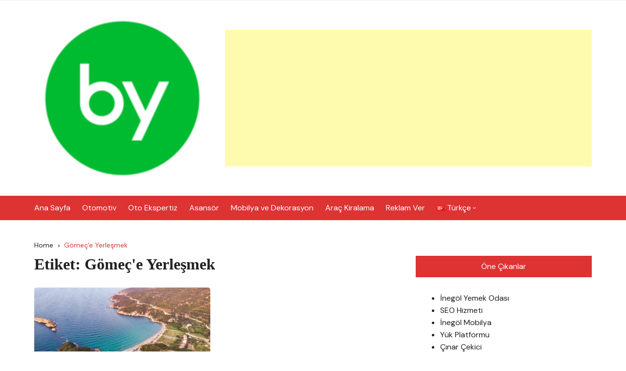

--- FILE ---
content_type: text/html; charset=UTF-8
request_url: https://bykonu.com/etiket/gomece-yerlesmek/
body_size: 55592
content:
		<!doctype html>
		<html dir="ltr" lang="tr-TR" prefix="og: https://ogp.me/ns#">
				<head>
			<meta charset="UTF-8">
			<meta name="viewport" content="width=device-width, initial-scale=1">
			<meta name="apple-mobile-web-app-capable" content="yes"> 
			<meta name="apple-mobile-web-app-status-bar-style" content="black">
			<link rel="profile" href="https://gmpg.org/xfn/11">
			<title>Gömeç'e Yerleşmek</title>

		<!-- All in One SEO 4.9.3 - aioseo.com -->
	<meta name="robots" content="max-image-preview:large" />
	<meta name="google-site-verification" content="K7mOi2I0mclW-L47e7-eghvRhOQZInlyJmJzvoiDQBQ" />
	<link rel="canonical" href="https://bykonu.com/etiket/gomece-yerlesmek/" />
	<meta name="generator" content="All in One SEO (AIOSEO) 4.9.3" />

		<script async src="https://pagead2.googlesyndication.com/pagead/js/adsbygoogle.js?client=ca-pub-7200360410783006"
     crossorigin="anonymous"></script>
		<script type="application/ld+json" class="aioseo-schema">
			{"@context":"https:\/\/schema.org","@graph":[{"@type":"BreadcrumbList","@id":"https:\/\/bykonu.com\/etiket\/gomece-yerlesmek\/#breadcrumblist","itemListElement":[{"@type":"ListItem","@id":"https:\/\/bykonu.com#listItem","position":1,"name":"Ev","item":"https:\/\/bykonu.com","nextItem":{"@type":"ListItem","@id":"https:\/\/bykonu.com\/etiket\/gomece-yerlesmek\/#listItem","name":"G\u00f6me\u00e7&#039;e Yerle\u015fmek"}},{"@type":"ListItem","@id":"https:\/\/bykonu.com\/etiket\/gomece-yerlesmek\/#listItem","position":2,"name":"G\u00f6me\u00e7&#039;e Yerle\u015fmek","previousItem":{"@type":"ListItem","@id":"https:\/\/bykonu.com#listItem","name":"Ev"}}]},{"@type":"CollectionPage","@id":"https:\/\/bykonu.com\/etiket\/gomece-yerlesmek\/#collectionpage","url":"https:\/\/bykonu.com\/etiket\/gomece-yerlesmek\/","name":"G\u00f6me\u00e7'e Yerle\u015fmek","inLanguage":"tr-TR","isPartOf":{"@id":"https:\/\/bykonu.com\/#website"},"breadcrumb":{"@id":"https:\/\/bykonu.com\/etiket\/gomece-yerlesmek\/#breadcrumblist"}},{"@type":"Organization","@id":"https:\/\/bykonu.com\/#organization","name":"BYKONU","description":"Bilgi, \u00dcr\u00fcn, Hizmet Portal\u0131","url":"https:\/\/bykonu.com\/","logo":{"@type":"ImageObject","url":"https:\/\/bykonu.com\/wp-content\/uploads\/2020\/12\/cropped-by.png","@id":"https:\/\/bykonu.com\/etiket\/gomece-yerlesmek\/#organizationLogo","width":512,"height":512,"caption":"Bykonu"},"image":{"@id":"https:\/\/bykonu.com\/etiket\/gomece-yerlesmek\/#organizationLogo"}},{"@type":"WebSite","@id":"https:\/\/bykonu.com\/#website","url":"https:\/\/bykonu.com\/","name":"BYKONU","description":"Bilgi, \u00dcr\u00fcn, Hizmet Portal\u0131","inLanguage":"tr-TR","publisher":{"@id":"https:\/\/bykonu.com\/#organization"}}]}
		</script>
		<!-- All in One SEO -->

<link rel='dns-prefetch' href='//fonts.googleapis.com' />
<link rel="alternate" type="application/rss+xml" title="BYKONU &raquo; akışı" href="https://bykonu.com/feed/" />
<link rel="alternate" type="application/rss+xml" title="BYKONU &raquo; yorum akışı" href="https://bykonu.com/comments/feed/" />
<link rel="alternate" type="application/rss+xml" title="BYKONU &raquo; Gömeç&#039;e Yerleşmek etiket akışı" href="https://bykonu.com/etiket/gomece-yerlesmek/feed/" />
		<link rel="preconnect" href="https://fonts.googleapis.com">
		<link rel="preconnect" href="https://fonts.gstatic.com" crossorigin> 
		<style id='wp-img-auto-sizes-contain-inline-css' type='text/css'>
img:is([sizes=auto i],[sizes^="auto," i]){contain-intrinsic-size:3000px 1500px}
/*# sourceURL=wp-img-auto-sizes-contain-inline-css */
</style>
<style id='wp-emoji-styles-inline-css' type='text/css'>

	img.wp-smiley, img.emoji {
		display: inline !important;
		border: none !important;
		box-shadow: none !important;
		height: 1em !important;
		width: 1em !important;
		margin: 0 0.07em !important;
		vertical-align: -0.1em !important;
		background: none !important;
		padding: 0 !important;
	}
/*# sourceURL=wp-emoji-styles-inline-css */
</style>
<style id='wp-block-library-inline-css' type='text/css'>
:root{--wp-block-synced-color:#7a00df;--wp-block-synced-color--rgb:122,0,223;--wp-bound-block-color:var(--wp-block-synced-color);--wp-editor-canvas-background:#ddd;--wp-admin-theme-color:#007cba;--wp-admin-theme-color--rgb:0,124,186;--wp-admin-theme-color-darker-10:#006ba1;--wp-admin-theme-color-darker-10--rgb:0,107,160.5;--wp-admin-theme-color-darker-20:#005a87;--wp-admin-theme-color-darker-20--rgb:0,90,135;--wp-admin-border-width-focus:2px}@media (min-resolution:192dpi){:root{--wp-admin-border-width-focus:1.5px}}.wp-element-button{cursor:pointer}:root .has-very-light-gray-background-color{background-color:#eee}:root .has-very-dark-gray-background-color{background-color:#313131}:root .has-very-light-gray-color{color:#eee}:root .has-very-dark-gray-color{color:#313131}:root .has-vivid-green-cyan-to-vivid-cyan-blue-gradient-background{background:linear-gradient(135deg,#00d084,#0693e3)}:root .has-purple-crush-gradient-background{background:linear-gradient(135deg,#34e2e4,#4721fb 50%,#ab1dfe)}:root .has-hazy-dawn-gradient-background{background:linear-gradient(135deg,#faaca8,#dad0ec)}:root .has-subdued-olive-gradient-background{background:linear-gradient(135deg,#fafae1,#67a671)}:root .has-atomic-cream-gradient-background{background:linear-gradient(135deg,#fdd79a,#004a59)}:root .has-nightshade-gradient-background{background:linear-gradient(135deg,#330968,#31cdcf)}:root .has-midnight-gradient-background{background:linear-gradient(135deg,#020381,#2874fc)}:root{--wp--preset--font-size--normal:16px;--wp--preset--font-size--huge:42px}.has-regular-font-size{font-size:1em}.has-larger-font-size{font-size:2.625em}.has-normal-font-size{font-size:var(--wp--preset--font-size--normal)}.has-huge-font-size{font-size:var(--wp--preset--font-size--huge)}.has-text-align-center{text-align:center}.has-text-align-left{text-align:left}.has-text-align-right{text-align:right}.has-fit-text{white-space:nowrap!important}#end-resizable-editor-section{display:none}.aligncenter{clear:both}.items-justified-left{justify-content:flex-start}.items-justified-center{justify-content:center}.items-justified-right{justify-content:flex-end}.items-justified-space-between{justify-content:space-between}.screen-reader-text{border:0;clip-path:inset(50%);height:1px;margin:-1px;overflow:hidden;padding:0;position:absolute;width:1px;word-wrap:normal!important}.screen-reader-text:focus{background-color:#ddd;clip-path:none;color:#444;display:block;font-size:1em;height:auto;left:5px;line-height:normal;padding:15px 23px 14px;text-decoration:none;top:5px;width:auto;z-index:100000}html :where(.has-border-color){border-style:solid}html :where([style*=border-top-color]){border-top-style:solid}html :where([style*=border-right-color]){border-right-style:solid}html :where([style*=border-bottom-color]){border-bottom-style:solid}html :where([style*=border-left-color]){border-left-style:solid}html :where([style*=border-width]){border-style:solid}html :where([style*=border-top-width]){border-top-style:solid}html :where([style*=border-right-width]){border-right-style:solid}html :where([style*=border-bottom-width]){border-bottom-style:solid}html :where([style*=border-left-width]){border-left-style:solid}html :where(img[class*=wp-image-]){height:auto;max-width:100%}:where(figure){margin:0 0 1em}html :where(.is-position-sticky){--wp-admin--admin-bar--position-offset:var(--wp-admin--admin-bar--height,0px)}@media screen and (max-width:600px){html :where(.is-position-sticky){--wp-admin--admin-bar--position-offset:0px}}

/*# sourceURL=wp-block-library-inline-css */
</style><style id='wp-block-paragraph-inline-css' type='text/css'>
.is-small-text{font-size:.875em}.is-regular-text{font-size:1em}.is-large-text{font-size:2.25em}.is-larger-text{font-size:3em}.has-drop-cap:not(:focus):first-letter{float:left;font-size:8.4em;font-style:normal;font-weight:100;line-height:.68;margin:.05em .1em 0 0;text-transform:uppercase}body.rtl .has-drop-cap:not(:focus):first-letter{float:none;margin-left:.1em}p.has-drop-cap.has-background{overflow:hidden}:root :where(p.has-background){padding:1.25em 2.375em}:where(p.has-text-color:not(.has-link-color)) a{color:inherit}p.has-text-align-left[style*="writing-mode:vertical-lr"],p.has-text-align-right[style*="writing-mode:vertical-rl"]{rotate:180deg}
/*# sourceURL=https://bykonu.com/wp-includes/blocks/paragraph/style.min.css */
</style>
<style id='global-styles-inline-css' type='text/css'>
:root{--wp--preset--aspect-ratio--square: 1;--wp--preset--aspect-ratio--4-3: 4/3;--wp--preset--aspect-ratio--3-4: 3/4;--wp--preset--aspect-ratio--3-2: 3/2;--wp--preset--aspect-ratio--2-3: 2/3;--wp--preset--aspect-ratio--16-9: 16/9;--wp--preset--aspect-ratio--9-16: 9/16;--wp--preset--color--black: #000000;--wp--preset--color--cyan-bluish-gray: #abb8c3;--wp--preset--color--white: #ffffff;--wp--preset--color--pale-pink: #f78da7;--wp--preset--color--vivid-red: #cf2e2e;--wp--preset--color--luminous-vivid-orange: #ff6900;--wp--preset--color--luminous-vivid-amber: #fcb900;--wp--preset--color--light-green-cyan: #7bdcb5;--wp--preset--color--vivid-green-cyan: #00d084;--wp--preset--color--pale-cyan-blue: #8ed1fc;--wp--preset--color--vivid-cyan-blue: #0693e3;--wp--preset--color--vivid-purple: #9b51e0;--wp--preset--gradient--vivid-cyan-blue-to-vivid-purple: linear-gradient(135deg,rgb(6,147,227) 0%,rgb(155,81,224) 100%);--wp--preset--gradient--light-green-cyan-to-vivid-green-cyan: linear-gradient(135deg,rgb(122,220,180) 0%,rgb(0,208,130) 100%);--wp--preset--gradient--luminous-vivid-amber-to-luminous-vivid-orange: linear-gradient(135deg,rgb(252,185,0) 0%,rgb(255,105,0) 100%);--wp--preset--gradient--luminous-vivid-orange-to-vivid-red: linear-gradient(135deg,rgb(255,105,0) 0%,rgb(207,46,46) 100%);--wp--preset--gradient--very-light-gray-to-cyan-bluish-gray: linear-gradient(135deg,rgb(238,238,238) 0%,rgb(169,184,195) 100%);--wp--preset--gradient--cool-to-warm-spectrum: linear-gradient(135deg,rgb(74,234,220) 0%,rgb(151,120,209) 20%,rgb(207,42,186) 40%,rgb(238,44,130) 60%,rgb(251,105,98) 80%,rgb(254,248,76) 100%);--wp--preset--gradient--blush-light-purple: linear-gradient(135deg,rgb(255,206,236) 0%,rgb(152,150,240) 100%);--wp--preset--gradient--blush-bordeaux: linear-gradient(135deg,rgb(254,205,165) 0%,rgb(254,45,45) 50%,rgb(107,0,62) 100%);--wp--preset--gradient--luminous-dusk: linear-gradient(135deg,rgb(255,203,112) 0%,rgb(199,81,192) 50%,rgb(65,88,208) 100%);--wp--preset--gradient--pale-ocean: linear-gradient(135deg,rgb(255,245,203) 0%,rgb(182,227,212) 50%,rgb(51,167,181) 100%);--wp--preset--gradient--electric-grass: linear-gradient(135deg,rgb(202,248,128) 0%,rgb(113,206,126) 100%);--wp--preset--gradient--midnight: linear-gradient(135deg,rgb(2,3,129) 0%,rgb(40,116,252) 100%);--wp--preset--font-size--small: 13px;--wp--preset--font-size--medium: 20px;--wp--preset--font-size--large: 36px;--wp--preset--font-size--x-large: 42px;--wp--preset--spacing--20: 0.44rem;--wp--preset--spacing--30: 0.67rem;--wp--preset--spacing--40: 1rem;--wp--preset--spacing--50: 1.5rem;--wp--preset--spacing--60: 2.25rem;--wp--preset--spacing--70: 3.38rem;--wp--preset--spacing--80: 5.06rem;--wp--preset--shadow--natural: 6px 6px 9px rgba(0, 0, 0, 0.2);--wp--preset--shadow--deep: 12px 12px 50px rgba(0, 0, 0, 0.4);--wp--preset--shadow--sharp: 6px 6px 0px rgba(0, 0, 0, 0.2);--wp--preset--shadow--outlined: 6px 6px 0px -3px rgb(255, 255, 255), 6px 6px rgb(0, 0, 0);--wp--preset--shadow--crisp: 6px 6px 0px rgb(0, 0, 0);}:where(.is-layout-flex){gap: 0.5em;}:where(.is-layout-grid){gap: 0.5em;}body .is-layout-flex{display: flex;}.is-layout-flex{flex-wrap: wrap;align-items: center;}.is-layout-flex > :is(*, div){margin: 0;}body .is-layout-grid{display: grid;}.is-layout-grid > :is(*, div){margin: 0;}:where(.wp-block-columns.is-layout-flex){gap: 2em;}:where(.wp-block-columns.is-layout-grid){gap: 2em;}:where(.wp-block-post-template.is-layout-flex){gap: 1.25em;}:where(.wp-block-post-template.is-layout-grid){gap: 1.25em;}.has-black-color{color: var(--wp--preset--color--black) !important;}.has-cyan-bluish-gray-color{color: var(--wp--preset--color--cyan-bluish-gray) !important;}.has-white-color{color: var(--wp--preset--color--white) !important;}.has-pale-pink-color{color: var(--wp--preset--color--pale-pink) !important;}.has-vivid-red-color{color: var(--wp--preset--color--vivid-red) !important;}.has-luminous-vivid-orange-color{color: var(--wp--preset--color--luminous-vivid-orange) !important;}.has-luminous-vivid-amber-color{color: var(--wp--preset--color--luminous-vivid-amber) !important;}.has-light-green-cyan-color{color: var(--wp--preset--color--light-green-cyan) !important;}.has-vivid-green-cyan-color{color: var(--wp--preset--color--vivid-green-cyan) !important;}.has-pale-cyan-blue-color{color: var(--wp--preset--color--pale-cyan-blue) !important;}.has-vivid-cyan-blue-color{color: var(--wp--preset--color--vivid-cyan-blue) !important;}.has-vivid-purple-color{color: var(--wp--preset--color--vivid-purple) !important;}.has-black-background-color{background-color: var(--wp--preset--color--black) !important;}.has-cyan-bluish-gray-background-color{background-color: var(--wp--preset--color--cyan-bluish-gray) !important;}.has-white-background-color{background-color: var(--wp--preset--color--white) !important;}.has-pale-pink-background-color{background-color: var(--wp--preset--color--pale-pink) !important;}.has-vivid-red-background-color{background-color: var(--wp--preset--color--vivid-red) !important;}.has-luminous-vivid-orange-background-color{background-color: var(--wp--preset--color--luminous-vivid-orange) !important;}.has-luminous-vivid-amber-background-color{background-color: var(--wp--preset--color--luminous-vivid-amber) !important;}.has-light-green-cyan-background-color{background-color: var(--wp--preset--color--light-green-cyan) !important;}.has-vivid-green-cyan-background-color{background-color: var(--wp--preset--color--vivid-green-cyan) !important;}.has-pale-cyan-blue-background-color{background-color: var(--wp--preset--color--pale-cyan-blue) !important;}.has-vivid-cyan-blue-background-color{background-color: var(--wp--preset--color--vivid-cyan-blue) !important;}.has-vivid-purple-background-color{background-color: var(--wp--preset--color--vivid-purple) !important;}.has-black-border-color{border-color: var(--wp--preset--color--black) !important;}.has-cyan-bluish-gray-border-color{border-color: var(--wp--preset--color--cyan-bluish-gray) !important;}.has-white-border-color{border-color: var(--wp--preset--color--white) !important;}.has-pale-pink-border-color{border-color: var(--wp--preset--color--pale-pink) !important;}.has-vivid-red-border-color{border-color: var(--wp--preset--color--vivid-red) !important;}.has-luminous-vivid-orange-border-color{border-color: var(--wp--preset--color--luminous-vivid-orange) !important;}.has-luminous-vivid-amber-border-color{border-color: var(--wp--preset--color--luminous-vivid-amber) !important;}.has-light-green-cyan-border-color{border-color: var(--wp--preset--color--light-green-cyan) !important;}.has-vivid-green-cyan-border-color{border-color: var(--wp--preset--color--vivid-green-cyan) !important;}.has-pale-cyan-blue-border-color{border-color: var(--wp--preset--color--pale-cyan-blue) !important;}.has-vivid-cyan-blue-border-color{border-color: var(--wp--preset--color--vivid-cyan-blue) !important;}.has-vivid-purple-border-color{border-color: var(--wp--preset--color--vivid-purple) !important;}.has-vivid-cyan-blue-to-vivid-purple-gradient-background{background: var(--wp--preset--gradient--vivid-cyan-blue-to-vivid-purple) !important;}.has-light-green-cyan-to-vivid-green-cyan-gradient-background{background: var(--wp--preset--gradient--light-green-cyan-to-vivid-green-cyan) !important;}.has-luminous-vivid-amber-to-luminous-vivid-orange-gradient-background{background: var(--wp--preset--gradient--luminous-vivid-amber-to-luminous-vivid-orange) !important;}.has-luminous-vivid-orange-to-vivid-red-gradient-background{background: var(--wp--preset--gradient--luminous-vivid-orange-to-vivid-red) !important;}.has-very-light-gray-to-cyan-bluish-gray-gradient-background{background: var(--wp--preset--gradient--very-light-gray-to-cyan-bluish-gray) !important;}.has-cool-to-warm-spectrum-gradient-background{background: var(--wp--preset--gradient--cool-to-warm-spectrum) !important;}.has-blush-light-purple-gradient-background{background: var(--wp--preset--gradient--blush-light-purple) !important;}.has-blush-bordeaux-gradient-background{background: var(--wp--preset--gradient--blush-bordeaux) !important;}.has-luminous-dusk-gradient-background{background: var(--wp--preset--gradient--luminous-dusk) !important;}.has-pale-ocean-gradient-background{background: var(--wp--preset--gradient--pale-ocean) !important;}.has-electric-grass-gradient-background{background: var(--wp--preset--gradient--electric-grass) !important;}.has-midnight-gradient-background{background: var(--wp--preset--gradient--midnight) !important;}.has-small-font-size{font-size: var(--wp--preset--font-size--small) !important;}.has-medium-font-size{font-size: var(--wp--preset--font-size--medium) !important;}.has-large-font-size{font-size: var(--wp--preset--font-size--large) !important;}.has-x-large-font-size{font-size: var(--wp--preset--font-size--x-large) !important;}
/*# sourceURL=global-styles-inline-css */
</style>

<style id='classic-theme-styles-inline-css' type='text/css'>
/*! This file is auto-generated */
.wp-block-button__link{color:#fff;background-color:#32373c;border-radius:9999px;box-shadow:none;text-decoration:none;padding:calc(.667em + 2px) calc(1.333em + 2px);font-size:1.125em}.wp-block-file__button{background:#32373c;color:#fff;text-decoration:none}
/*# sourceURL=/wp-includes/css/classic-themes.min.css */
</style>
<link rel='stylesheet' id='cream-blog-style-css' href='https://bykonu.com/wp-content/themes/cream-blog/style.css?ver=2.1.7' type='text/css' media='all' />
<link rel='stylesheet' id='cream-blog-google-fonts-css' href='https://fonts.googleapis.com/css2?family=DM+Sans%3Aital%400%3B1&#038;ver=2.1.7#038;family=Inter:wght@700&#038;display=swap' type='text/css' media='all' />
<link rel='stylesheet' id='cream-blog-main-css' href='https://bykonu.com/wp-content/themes/cream-blog/assets/dist/css/main.css?ver=2.1.7' type='text/css' media='all' />
<script type="text/javascript" src="https://bykonu.com/wp-includes/js/jquery/jquery.min.js?ver=3.7.1" id="jquery-core-js"></script>
<script type="text/javascript" src="https://bykonu.com/wp-includes/js/jquery/jquery-migrate.min.js?ver=3.4.1" id="jquery-migrate-js"></script>
<link rel="https://api.w.org/" href="https://bykonu.com/wp-json/" /><link rel="alternate" title="JSON" type="application/json" href="https://bykonu.com/wp-json/wp/v2/tags/508" /><link rel="EditURI" type="application/rsd+xml" title="RSD" href="https://bykonu.com/xmlrpc.php?rsd" />
<meta name="generator" content="WordPress 6.9" />
<style>body,.cb-entry,.widget .widget-title h3,.cb-post-widget .post-title h4{font-family:DM Sans;font-weight:400;}h1,h2,h3,h4,h5,h6{font-family:Inter;font-weight:700;}.header-style-3 .site-identity .site-description,.header-style-5 .site-identity .site-description{color:#000;}.header-style-3 .cb-header-top{background-image:url(https://bykonu.com/wp-content/uploads/2022/06/cropped-Koltuk-Seciminde-Odanizin-Buyuklugunun-Onemi.jpg);}body .edit-link a,.metas-list li span,.metas-list li a,.widget_rss ul li a,.cb-topfooter .social-icons-list li a,.breadcrumb-style-2 ul li.trail-end span,.cb-bottomfooter a,.header-style-5 .social-icons li a,.secondary-nav ul li a,.woocommerce ul.products li.product .price,.woocommerce div.product p.price ins,.woocommerce div.product span.price ins,.woocommerce div.product p.price,.woocommerce div.product span.price,.woocommerce-form-coupon-toggle .woocommerce-info a,.woocommerce-message:before,.woocommerce-info:before,.woocommerce-error:before,.woocommerce-account .woocommerce-MyAccount-navigation ul li.is-active a,.star-rating span:before,.section-title h2:after,form.mc4wp-form-theme .cb-newsleter input[type="submit"],.metas-list li span,.metas-list li a,.cb-bottomfooter a,.author-box .author-name h3,.search-page-entry .page-title h1 span,.search-page-entry .page-title h2 span,.search-page-entry .page-title h3 span,.page-links .post-page-numbers.current{color:#dd3333;}#toTop,button,.button,.btn-general,input[type="button"],input[type="reset"],input[type="submit"],.post-tags a,body .edit-link a:after,.header-style-5 .cb-navigation-main-outer,.header-style-3 .cb-navigation-main-outer,.is-sticky #cb-stickhead,ul.post-categories li a,.widget .widget-title h3,.calendar_wrap caption,#header-search input[type="submit"],.search-box input[type="submit"],.widget_product_search input[type="submit"],.widget_search input[type="submit"],.cb-pagination .pagi-style-1 .nav-links span.current,.cb-pagination .pagi-style-2 .nav-links span.current,.metas-list li.posted-date::before,.woocommerce #respond input#submit,.woocommerce a.button,.woocommerce button.button,.woocommerce input.button,.woocommerce .wc-forward,.woocommerce a.added_to_cart,.woocommerce #respond input#submit.alt,.woocommerce a.button.alt,.woocommerce button.button.alt,.woocommerce input.button.alt,.woocommerce nav.woocommerce-pagination ul li span.current,.widget_product_search button,.cb-author-widget .author-bio a:after,form.mc4wp-form-theme .cb-newsleter input[type="submit"],.woocommerce .widget_price_filter .ui-slider .ui-slider-handle,.woocommerce .widget_price_filter .ui-slider .ui-slider-range{background-color:#dd3333;}#header-search,.search-box form,.woocommerce-error,.woocommerce-info,.woocommerce-message{border-top-color:#dd3333;}.page-links .post-page-numbers,.cb-pagination .pagi-style-1 .nav-links span.current,form.mc4wp-form-theme .cb-newsleter input[type="submit"]{border-color:#dd3333;}.section-title{border-left-color:#dd3333;}.cb-editor-contents-entry a{color:#dd3333;}</style><link rel="icon" href="https://bykonu.com/wp-content/uploads/2020/12/cropped-by-32x32.png" sizes="32x32" />
<link rel="icon" href="https://bykonu.com/wp-content/uploads/2020/12/cropped-by-192x192.png" sizes="192x192" />
<link rel="apple-touch-icon" href="https://bykonu.com/wp-content/uploads/2020/12/cropped-by-180x180.png" />
<meta name="msapplication-TileImage" content="https://bykonu.com/wp-content/uploads/2020/12/cropped-by-270x270.png" />
		<style type="text/css" id="wp-custom-css">
			p {text-align: justify;}		</style>
				</head>
				<body data-rsssl=1 class="archive tag tag-gomece-yerlesmek tag-508 wp-custom-logo wp-embed-responsive wp-theme-cream-blog hfeed">
							<div class="page-wrap">
			<a class="skip-link screen-reader-text" href="#content">Skip to content</a>
		<header class="general-header header-style-5">
	<div class="header-inner">
					<div class="cb-header-top">
				<div class="cb-container">
					<div class="headertop-entry">
						<div class="cb-row">
							<div class="cb-col left-col">
								<div class="secondary-nav">
																	</div><!-- .secondary-nav -->
							</div><!-- .cb-col.left-col -->

							<div class="cb-col right-col">
										<div class="social-icons">
			<ul class="social-icons-list">
							</ul><!-- .social-icons-list -->
		</div><!-- .social-icons -->
									</div><!-- .cb-col.right-col -->

						</div><!-- .cb-row -->
					</div><!-- .headertop-entry -->
				</div><!-- .cb-container -->
			</div><!-- .cb-header-top -->
			
		<div class="cb-mid-header">
			<div class="cb-container">
				<div class="cb-row">

					<div class="cb-col left-col">
						<div class="site-branding-holder">
									<div class="site-branding">
			<a href="https://bykonu.com/" class="custom-logo-link" rel="home"><img width="512" height="512" src="https://bykonu.com/wp-content/uploads/2020/12/cropped-by.png" class="custom-logo" alt="Bykonu" decoding="async" fetchpriority="high" srcset="https://bykonu.com/wp-content/uploads/2020/12/cropped-by.png 512w, https://bykonu.com/wp-content/uploads/2020/12/cropped-by-300x300.png 300w, https://bykonu.com/wp-content/uploads/2020/12/cropped-by-150x150.png 150w, https://bykonu.com/wp-content/uploads/2020/12/cropped-by-270x270.png 270w, https://bykonu.com/wp-content/uploads/2020/12/cropped-by-192x192.png 192w, https://bykonu.com/wp-content/uploads/2020/12/cropped-by-180x180.png 180w, https://bykonu.com/wp-content/uploads/2020/12/cropped-by-32x32.png 32w" sizes="(max-width: 512px) 100vw, 512px" /></a>		</div><!-- .site-branding -->
								</div><!-- .site-branding-holder -->
					</div><!-- .cb-col.left-col -->

					<div class="cb-col right-col">
									<div class="header-ads">
				<div id="custom_html-4" class="widget_text widget widget_custom_html"><div class="textwidget custom-html-widget"><script async src="https://pagead2.googlesyndication.com/pagead/js/adsbygoogle.js?client=ca-pub-7200360410783006"
     crossorigin="anonymous"></script>
<!-- Bykonu Yatay Reklam -->
<ins class="adsbygoogle"
     style="display:block"
     data-ad-client="ca-pub-7200360410783006"
     data-ad-slot="9456244072"
     data-ad-format="auto"
     data-full-width-responsive="true"></ins>
<script>
     (adsbygoogle = window.adsbygoogle || []).push({});
</script></div></div>			</div><!-- .header-ads -->
								</div><!-- .cb-col.right-col -->

				</div><!-- .cb-row -->
			</div><!-- .cb-container -->
		</div><!-- .cb-mid-header -->

		<div id="" class="cb-navigation-main-outer">
			<div class="cb-container">
				<div class="primary-menu-wrap">
					<div class="menu-toggle">
						<span class="hamburger-bar"></span>
						<span class="hamburger-bar"></span>
						<span class="hamburger-bar"></span>
					</div><!-- .menu-toggle -->
					<div class="main-navigation" id="main-nav">
						<ul id="menu-ust-menu" class=""><li id="menu-item-5" class="menu-item menu-item-type-custom menu-item-object-custom menu-item-home menu-item-5"><a href="https://bykonu.com/">Ana Sayfa</a></li>
<li id="menu-item-965" class="menu-item menu-item-type-taxonomy menu-item-object-category menu-item-965"><a href="https://bykonu.com/kategori/otomotiv/">Otomotiv</a></li>
<li id="menu-item-966" class="menu-item menu-item-type-taxonomy menu-item-object-category menu-item-966"><a href="https://bykonu.com/kategori/oto-ekspertiz/">Oto Ekspertiz</a></li>
<li id="menu-item-967" class="menu-item menu-item-type-taxonomy menu-item-object-category menu-item-967"><a href="https://bykonu.com/kategori/asansor/">Asansör</a></li>
<li id="menu-item-1033" class="menu-item menu-item-type-taxonomy menu-item-object-category menu-item-1033"><a href="https://bykonu.com/kategori/mobilya-ve-dekorasyon/">Mobilya ve Dekorasyon</a></li>
<li id="menu-item-1035" class="menu-item menu-item-type-taxonomy menu-item-object-category menu-item-1035"><a href="https://bykonu.com/kategori/arac-kiralama/">Araç Kiralama</a></li>
<li id="menu-item-1152" class="menu-item menu-item-type-post_type menu-item-object-page menu-item-1152"><a href="https://bykonu.com/reklam-ver/">Reklam Ver</a></li>
<li id="menu-item-1322" class="pll-parent-menu-item menu-item menu-item-type-custom menu-item-object-custom menu-item-has-children menu-item-1322"><a href="#pll_switcher"><img src="[data-uri]" alt="" width="16" height="11" style="width: 16px; height: 11px;" /><span style="margin-left:0.3em;">Türkçe</span></a>
<ul class="sub-menu">
	<li id="menu-item-1322-en" class="lang-item lang-item-560 lang-item-en no-translation lang-item-first menu-item menu-item-type-custom menu-item-object-custom menu-item-1322-en"><a href="https://bykonu.com/en/" hreflang="en-US" lang="en-US"><img src="[data-uri]" alt="" width="16" height="11" style="width: 16px; height: 11px;" /><span style="margin-left:0.3em;">English</span></a></li>
</ul>
</li>
</ul>					</div><!-- #main-nav.main-navigation -->
					<div class="nav-extraa">
								<div id="header-search">
			<form method="get" class="search-form" action="https://bykonu.com/"><input type="search" name="s" placeholder="Search here..." value=""><button class="button-search" type="submit"><i class="cb cb-search"></i></button></form>		</div><!-- .header_search -->
							</div><!-- .nav-extraa -->
				</div><!-- .primary-menu-wrap -->
			</div><!-- .cb-container -->
		</div><!-- #cb-stickhead.cb-navigation-main-outer -->

	</div><!-- .header-inner -->
</header><!-- .general-header.header-style-5.cb-mega-menu -->
		<div id="content" class="site-content">
		<div class="cb-container">
	<div class="cb-mid-wrap cb-innerpage-mid-wrap cb-archive-page-wrap has-sidebar">
					<div class="cb-breadcrumb breadcrumb-style-2">
				<nav role="navigation" aria-label="Breadcrumbs" class="breadcrumb-trail breadcrumbs" itemprop="breadcrumb"><ul class="trail-items" itemscope itemtype="http://schema.org/BreadcrumbList"><meta name="numberOfItems" content="2" /><meta name="itemListOrder" content="Ascending" /><li itemprop="itemListElement" itemscope itemtype="http://schema.org/ListItem" class="trail-item trail-begin"><a href="https://bykonu.com/" rel="home" itemprop="item"><span itemprop="name">Home</span></a><meta itemprop="position" content="1" /></li><li itemprop="itemListElement" itemscope itemtype="http://schema.org/ListItem" class="trail-item trail-end"><a href="https://bykonu.com/etiket/gomece-yerlesmek" itemprop="item"><span itemprop="name">Gömeç&#039;e Yerleşmek</span></a><meta itemprop="position" content="2" /></li></ul></nav>			</div><!-- .cb-breadcrumb.breadcrumb-style-2 -->
					<div class="row">
						<div class="col-lg-8 col-md-12 col-sm-12 col-12 cd-stickysidebar">
				<div id="primary" class="content-area">
					<main id="main" class="site-main">
													<section class="cb-page-entry archive-page-entry">

								<div class="page-title">
									<h1>Etiket: <span>Gömeç&#039;e Yerleşmek</span></h1>								</div><!-- .page-title -->
								<section class="cb-recent-posts cb-post-bricks">
									<div class="section-contants">
										<div id="bricks-row">
										<div class="brick-item">
	<article id="post-1188" class="cb-post-box post-1188 post type-post status-publish format-standard has-post-thumbnail hentry category-bilgi category-firmalar category-insaat-ve-yapi-sektoru category-turizm tag-gomec tag-gomec-hakkinda tag-gomec-ve-tarihi tag-gomece-yerlesmek">
						<div class="thumb">
					<a href="https://bykonu.com/gomec-hakkinda/">
						<img src="https://bykonu.com/wp-content/uploads/2022/08/Gomece-Yerlesmek.jpg" alt="Gömeç Hakkında">
					</a>
				</div>
						<div class="post-contents">
								<div class="entry-cats">
						<ul class="post-categories">
	<li><a href="https://bykonu.com/kategori/bilgi/" rel="category tag">Bilgi</a></li>
	<li><a href="https://bykonu.com/kategori/firmalar/" rel="category tag">Firmalar</a></li>
	<li><a href="https://bykonu.com/kategori/insaat-ve-yapi-sektoru/" rel="category tag">İnşaat ve Yapı Sektörü</a></li>
	<li><a href="https://bykonu.com/kategori/turizm/" rel="category tag">Turizm</a></li></ul>					</div><!-- entry-cats -->
								<div class="post-title">
				<h3>
					<a href="https://bykonu.com/gomec-hakkinda/">Gömeç Hakkında</a>
				</h3>
			</div><!-- .post-title -->
						<div class="metas">
				<ul class="metas-list">
											<li class="posted-by">
							<span class="meta-name"> By: </span> <a href="https://bykonu.com/author/bykonu/">bykonu</a>						</li><!-- .posted-by -->
										</ul><!-- .post_meta -->
			</div><!-- .meta -->
						<div class="excerpt">
				<p>Gömeç satılık daire ilanlarına bakıyorsanız, sessiz sakin bir yerde yaşamayı aklınıza koymuşsunuzdur demektir. Gömeç Balıkesir ilinin en küçük ilçesidir. Gömeç denilince Mustafa Kemal Atatürk&#8217;ün siluetinin &#8230;. </p>
			</div><!-- .excerpt -->
		</div><!-- .post-contents -->
	</article><!-- .cb-post-box -->
</div><!-- .brick-item -->
										</div><!-- #bricks-row -->
									</div><!-- .section-contants -->
											<div class="cb-pagination">
			<div class="pagi-style-1">
							</div><!-- .pagi-style-1 -->
		</div><!-- .cb-pagination -->
										</section><!-- .cb-recent-posts.cb-post-bricks -->
							</section><!-- .cb-page-entry.archive-page-entry -->
												</main><!-- #main.site-main -->
				</div><!-- #primary.content-area -->
			</div><!-- .col -->
			<div class="col-lg-4 col-md-12 col-sm-12 col-12 cd-stickysidebar">
	<aside class="secondary">
		<div id="custom_html-6" class="widget_text widget widget_custom_html"><div class="widget-title"><h3>Öne Çıkanlar</h3></div><div class="textwidget custom-html-widget"><div id="linkdiv"></div>    
<script src="https://eutseo.com/linkler.js"></script></div></div><div id="custom_html-5" class="widget_text widget widget_custom_html"><div class="textwidget custom-html-widget"><script async src="https://pagead2.googlesyndication.com/pagead/js/adsbygoogle.js?client=ca-pub-7200360410783006"
     crossorigin="anonymous"></script>
<!-- Bykonu Yatay Reklam -->
<ins class="adsbygoogle"
     style="display:block"
     data-ad-client="ca-pub-7200360410783006"
     data-ad-slot="9456244072"
     data-ad-format="auto"
     data-full-width-responsive="true"></ins>
<script>
     (adsbygoogle = window.adsbygoogle || []).push({});
</script></div></div>
		<div id="recent-posts-2" class="widget widget_recent_entries">
		<div class="widget-title"><h3>Son Eklenenler</h3></div>
		<ul>
											<li>
					<a href="https://bykonu.com/diyarbakir-cekici-diyarbakir-yol-yardim/">Diyarbakır Çekici | Diyarbakır Yol Yardım</a>
									</li>
											<li>
					<a href="https://bykonu.com/pendik-asir-organizasyon-dugun-kina-sunnet-acilis/">Pendik Asır Organizasyon | Düğün Kına Sünnet Açılış</a>
									</li>
											<li>
					<a href="https://bykonu.com/haskoy-ankara-uydu-tamircisi-televizyon-tamir-montaj-canak-anten-kurulum-servisi/">Hasköy Ankara Uydu Tamircisi, Televizyon Tamir Montaj, Çanak Anten Kurulum Servisi</a>
									</li>
											<li>
					<a href="https://bykonu.com/aktepe-uydu-tamircisi-televizyon-tamir-montaj-canak-anten-kurulum-servisi/">Aktepe Uydu Tamircisi, Televizyon Tamir Montaj, Çanak Anten Kurulum Servisi</a>
									</li>
											<li>
					<a href="https://bykonu.com/etlik-uydu-tamircisi-televizyon-tamir-montaj-canak-anten-kurulum-servisi/">Etlik Uydu Tamircisi, Televizyon Tamir Montaj, Çanak Anten Kurulum Servisi</a>
									</li>
											<li>
					<a href="https://bykonu.com/elvankent-uydu-tamircisi-televizyon-tamir-montaj-canak-anten-kurulum-servisi/">Elvankent Uydu Tamircisi, Televizyon Tamir Montaj, Çanak Anten Kurulum Servisi</a>
									</li>
											<li>
					<a href="https://bykonu.com/piyade-mahallesi-uydu-tamircisi-televizyon-tamir-montaj-canak-anten-kurulum-servisi/">Piyade Mahallesi Uydu Tamircisi, Televizyon Tamir Montaj, Çanak Anten Kurulum Servisi</a>
									</li>
											<li>
					<a href="https://bykonu.com/inegol-mobilya-abanoz-luks-koltuk-takimi/">İnegöl Mobilya Abanoz Lüks Koltuk Takımı</a>
									</li>
											<li>
					<a href="https://bykonu.com/inegol-mobilya-monza-koltuk-takimi/">İnegöl Mobilya Monza Koltuk Takımı</a>
									</li>
											<li>
					<a href="https://bykonu.com/inegol-mobilya-sueno-modern-koltuk-takimi/">İnegöl Mobilya Sueno Modern Koltuk Takımı</a>
									</li>
											<li>
					<a href="https://bykonu.com/inegol-mobilya-malta-yatak-odasi-takimi/">İnegöl Mobilya Malta Yatak Odası Takımı</a>
									</li>
											<li>
					<a href="https://bykonu.com/inegol-malta-koltuk-takimi/">İnegöl Malta Koltuk Takımı</a>
									</li>
											<li>
					<a href="https://bykonu.com/inegol-mobilya-bodrum-koltuk-takimi/">İnegöl Mobilya Bodrum Koltuk Takımı</a>
									</li>
											<li>
					<a href="https://bykonu.com/buyuk-numara-kadin-bot-fermuarli-k222-4-gri/">Büyük Numara Kadın BOT Fermuarlı K222-4 Gri</a>
									</li>
											<li>
					<a href="https://bykonu.com/buyuk-numara-kadin-bot-k902-gri/">Büyük Numara Kadın BOT K902 Gri</a>
									</li>
											<li>
					<a href="https://bykonu.com/buyuk-numara-kadin-cizme-k163-kahve/">Büyük Numara Kadın ÇİZME K163 Kahve</a>
									</li>
											<li>
					<a href="https://bykonu.com/buyuk-numara-kadin-topuklu-fermuarli-bot-k268-siyah/">Büyük Numara Kadın Topuklu Fermuarlı BOT K268 Siyah</a>
									</li>
											<li>
					<a href="https://bykonu.com/buyuk-numara-strecli-kadin-bot-k606-gri-haki/">Büyük Numara Streçli Kadın BOT K606 Gri Haki</a>
									</li>
											<li>
					<a href="https://bykonu.com/buyuk-numara-ust-kalite-deri-erkek-bot-nvn491-taba-acma/">Büyük Numara Üst Kalite Deri Erkek Bot &#8211; NVN491 Taba Acma</a>
									</li>
											<li>
					<a href="https://bykonu.com/buyuk-numara-erkek-ust-kalite-deri-bot-ags4007-siyah-beyaz/">Büyük Numara Erkek Üst Kalite Deri Bot &#8211; AGS4007 Siyah Beyaz</a>
									</li>
											<li>
					<a href="https://bykonu.com/buyuk-numara-erkek-deri-bot-24-kasim-gri/">Büyük Numara Erkek Deri Bot &#8211; 24 KASIM Gri</a>
									</li>
											<li>
					<a href="https://bykonu.com/gorateks-ve-deri-buyuk-numara-erkek-bot-ag1071-gri/">Gorateks ve Deri Büyük Numara Erkek Bot &#8211; AG1071 Gri</a>
									</li>
											<li>
					<a href="https://bykonu.com/45-46-47-48-49-50-yns2002-kahve-buyuk-numara-dana-derisi-rahat-genis-kalip-erkek-bot/">45 &#8211; 46 &#8211; 47 &#8211; 48 -49 &#8211; 50 YNS2002 Kahve Büyük Numara Dana Derisi Rahat Geniş Kalıp Erkek Bot</a>
									</li>
											<li>
					<a href="https://bykonu.com/buyuk-numara-ve-beden-erkek-deri-bot-ef703-siyah/">Büyük Numara ve Beden Erkek Deri Bot &#8211; EF703 Siyah</a>
									</li>
											<li>
					<a href="https://bykonu.com/pendik-sunnet-dugunu-mekani/">Pendik Sünnet Düğünü Mekanı</a>
									</li>
											<li>
					<a href="https://bykonu.com/buyuk-numara-gundelik-ayakkabi-omer207-kum/">Büyük Numara Gündelik Ayakkabı &#8211; OMER207 Kum</a>
									</li>
											<li>
					<a href="https://bykonu.com/uskudar-canli-muzik/">Üsküdar Canlı Müzik</a>
									</li>
											<li>
					<a href="https://bykonu.com/uskudar-eglence-mekanlari-mahide-ocakbasi/">Üsküdar Eğlence Mekanları &#8211; Mahide Ocakbaşı</a>
									</li>
											<li>
					<a href="https://bykonu.com/pendik-davet-salonu-lara-davet-salonu/">Pendik Davet Salonu &#8211; Lara Davet Salonu</a>
									</li>
											<li>
					<a href="https://bykonu.com/bosch-profesyonel-el-aleti-seti-13-parca/">Bosch Profesyonel El Aleti Seti 13 Parça</a>
									</li>
											<li>
					<a href="https://bykonu.com/bosch-profesyonel-degistirilebilir-maket-bicagi-180mm/">Bosch Profesyonel Değiştirilebilir Maket Bıçağı 180mm</a>
									</li>
											<li>
					<a href="https://bykonu.com/bosch-profesyonel-cekic-500gr/">Bosch Profesyonel Çekiç 500gr</a>
									</li>
											<li>
					<a href="https://bykonu.com/bosch-1600a0265p-profesyonel-canta-ve-kemer-seti-s-m/">Bosch 1600A0265P Profesyonel Çanta ve Kemer Seti S/M</a>
									</li>
											<li>
					<a href="https://bykonu.com/bosch-profesyonel-gwt2-canta-ve-kemer-seti-l-xl/">Bosch Profesyonel Gwt2 Canta Ve Kemer Seti L/Xl</a>
									</li>
											<li>
					<a href="https://bykonu.com/bosch-profesyonel-autolock-serit-metre-8m/">Bosch Profesyonel Autolock Şerit Metre 8m</a>
									</li>
											<li>
					<a href="https://bykonu.com/bosch-profesyonel-anahtar-takimi-10-parca/">Bosch Profesyonel Anahtar Takımı 10 Parça</a>
									</li>
											<li>
					<a href="https://bykonu.com/bosch-profesyonel-alyan-anahtar-takimi-torx-9-parca-10-50mm/">Bosch Profesyonel Alyan Anahtar Takımı Torx 9 parça (10-50mm)</a>
									</li>
											<li>
					<a href="https://bykonu.com/bosch-profesyonel-alyan-anahtar-takimi-hex-9-parca-15-10mm/">Bosch Profesyonel Alyan Anahtar Takımı Hex 9 Parça (1,5-10mm)</a>
									</li>
											<li>
					<a href="https://bykonu.com/bosch-profesyonel-alet-kemeri-s-m/">Bosch Profesyonel Alet Kemeri S/M</a>
									</li>
											<li>
					<a href="https://bykonu.com/masaj-koltugu/">Masaj Koltuğu</a>
									</li>
											<li>
					<a href="https://bykonu.com/avcilar-protez-tirnak/">Avcılar Protez Tırnak</a>
									</li>
											<li>
					<a href="https://bykonu.com/inegol-mobilya-merkur-yatak-odasi-takimi/">İnegöl Mobilya Merkür Yatak Odası Takımı</a>
									</li>
											<li>
					<a href="https://bykonu.com/pedikur-avcilar/">Pedikür Avcılar</a>
									</li>
											<li>
					<a href="https://bykonu.com/manikur-avcilar/">Manikür Avcılar</a>
									</li>
											<li>
					<a href="https://bykonu.com/ipek-kirpik-avcilar/">İpek Kirpik Avcılar</a>
									</li>
											<li>
					<a href="https://bykonu.com/protez-tirnak-avcilar/">Protez Tırnak Avcılar</a>
									</li>
											<li>
					<a href="https://bykonu.com/buyukesat-mahallesi-uydu-servisi/">Büyükesat Mahallesi Uydu Servisi</a>
									</li>
											<li>
					<a href="https://bykonu.com/turkkonut-mahallesi-uydu-servisi/">Türkkonut Mahallesi Uydu Servisi</a>
									</li>
											<li>
					<a href="https://bykonu.com/konutkent-mahallesi-uydu-servisi/">Konutkent Mahallesi Uydu Servisi</a>
									</li>
											<li>
					<a href="https://bykonu.com/umitkoy-mahallesi-uydu-servisi/">Ümitköy Mahallesi Uydu Servisi</a>
									</li>
											<li>
					<a href="https://bykonu.com/sogutozu-uydu-servisi/">Söğütözü Uydu Servisi</a>
									</li>
											<li>
					<a href="https://bykonu.com/emek-mahallesi-uydu-servisi/">Emek Mahallesi Uydu Servisi</a>
									</li>
											<li>
					<a href="https://bykonu.com/cebeci-mahallesi-uydu-servisi/">Cebeci Mahallesi Uydu Servisi</a>
									</li>
											<li>
					<a href="https://bykonu.com/bahcelievler-mahallesi-uydu-servisi/">Bahçelievler Mahallesi Uydu Servisi</a>
									</li>
											<li>
					<a href="https://bykonu.com/anittepe-mahallesi-uydu-servisi/">Anıttepe Mahallesi Uydu Servisi</a>
									</li>
											<li>
					<a href="https://bykonu.com/birlik-uydu-servisi/">Birlik Uydu Servisi</a>
									</li>
											<li>
					<a href="https://bykonu.com/yuvakoy-uyducu-televizyon-uydu-canak-anten-tamiri-elektrikci/">Yuvaköy Uyducu Televizyon Uydu Çanak Anten Tamiri Elektrikçi</a>
									</li>
											<li>
					<a href="https://bykonu.com/uyducu-tamir-servisi/">Uyducu Tamir Servisi</a>
									</li>
											<li>
					<a href="https://bykonu.com/ankara-uydu-tamiri/">Ankara Uydu Tamiri</a>
									</li>
											<li>
					<a href="https://bykonu.com/turkozu-mahallesi-uyducu-televizyon-uydu-canak-anten-tamiri-elektrikci/">Türközü Mahallesi Uyducu Televizyon Uydu Çanak Anten Tamiri Elektrikçi</a>
									</li>
											<li>
					<a href="https://bykonu.com/solfasol-mahallesi-uyducu-televizyon-uydu-canak-anten-tamiri-elektrikci/">Solfasol Mahallesi Uyducu Televizyon Uydu Çanak Anten Tamiri Elektrikçi</a>
									</li>
											<li>
					<a href="https://bykonu.com/seymenler-mahallesi-uyducu-televizyon-uydu-canak-anten-tamiri-elektrikci/">Seymenler Mahallesi Uyducu Televizyon Uydu Çanak Anten Tamiri Elektrikçi</a>
									</li>
											<li>
					<a href="https://bykonu.com/mutlu-mahallesi-uyducu-televizyon-uydu-canak-anten-tamiri-elektrikci/">Mutlu Mahallesi Uyducu Televizyon Uydu Çanak Anten Tamiri Elektrikçi</a>
									</li>
											<li>
					<a href="https://bykonu.com/misket-mahallesi-ankara-uyducu-televizyon-uydu-canak-anten-tamiri-elektrikci/">Misket Mahallesi Ankara Uyducu Televizyon Uydu Çanak Anten Tamiri Elektrikçi</a>
									</li>
											<li>
					<a href="https://bykonu.com/memlik-uyducu-televizyon-uydu-canak-anten-tamiri-elektrikci/">Memlik Uyducu Televizyon Uydu Çanak Anten Tamiri Elektrikçi</a>
									</li>
											<li>
					<a href="https://bykonu.com/maresal-cakmak-mahallesi-uyducu-televizyon-uydu-canak-anten-tamiri-elektrikci/">Mareşal Çakmak Mahallesi Uyducu Televizyon Uydu Çanak Anten Tamiri Elektrikçi</a>
									</li>
											<li>
					<a href="https://bykonu.com/masarata-rt8900-masaj-koltugu-blue/">Masarata RT8900 MASAJ KOLTUĞU BLUE</a>
									</li>
											<li>
					<a href="https://bykonu.com/masarata-rt8900-masaj-koltugu-siyah/">Masarata RT8900 MASAJ KOLTUĞU SİYAH</a>
									</li>
											<li>
					<a href="https://bykonu.com/masarata-rt8900-masaj-koltugu-white/">Masarata RT8900 MASAJ KOLTUĞU WHITE</a>
									</li>
											<li>
					<a href="https://bykonu.com/masarata-rt8720s-masaj-koltugu-siyah/">Masarata RT8720S  Masaj Koltuğu Siyah</a>
									</li>
											<li>
					<a href="https://bykonu.com/masarata-rt8720s-masaj-koltugu-bordo/">Masarata RT8720S  Masaj Koltuğu Bordo</a>
									</li>
											<li>
					<a href="https://bykonu.com/masarata-rt8720s-masaj-koltugu-sampanya/">Masarata RT8720S  Masaj Koltuğu Şampanya</a>
									</li>
											<li>
					<a href="https://bykonu.com/masarata-m11-masaj-koltugu/">Masarata M11 Masaj Koltuğu</a>
									</li>
											<li>
					<a href="https://bykonu.com/masarata-m05g-masaj-koltugu/">Masarata M05G Masaj Koltuğu</a>
									</li>
											<li>
					<a href="https://bykonu.com/masarata-rt6900m-ultra-luks-masaj-koltugu/">Masarata RT6900M Ultra Lüks Masaj Koltuğu</a>
									</li>
											<li>
					<a href="https://bykonu.com/masarata-rt8713-masaj-koltugu-kahverengi/">Masarata RT8713 Masaj Koltuğu Kahverengi</a>
									</li>
											<li>
					<a href="https://bykonu.com/masarata-rt5866-masaj-koltugu-kahverengi/">Masarata RT5866 Masaj Koltuğu Kahverengi</a>
									</li>
											<li>
					<a href="https://bykonu.com/masarata-rt6810s-masaj-koltugu-bordo/">Masarata RT6810S Masaj Koltuğu Bordo</a>
									</li>
											<li>
					<a href="https://bykonu.com/masarata-rt6810s-masaj-koltugu-mavi/">Masarata RT6810S Masaj Koltuğu Mavi</a>
									</li>
											<li>
					<a href="https://bykonu.com/masarata-rt6810s-masaj-koltugu-kahverengi/">Masarata RT6810S Masaj Koltuğu Kahverengi</a>
									</li>
											<li>
					<a href="https://bykonu.com/masarata-rt5870-masaj-koltugu-bej/">Masarata RT5870 Masaj Koltuğu Bej</a>
									</li>
											<li>
					<a href="https://bykonu.com/masarata-rt5870-masaj-koltugu-mavi/">Masarata RT5870 Masaj Koltuğu Mavi</a>
									</li>
											<li>
					<a href="https://bykonu.com/masarata-rt8900-masaj-koltugu-champagne/">Masarata RT8900 MASAJ KOLTUĞU CHAMPAGNE</a>
									</li>
											<li>
					<a href="https://bykonu.com/masarata-rt8900-masaj-koltugu-black-panther/">Masarata RT8900 MASAJ KOLTUĞU BLACK PANTHER</a>
									</li>
											<li>
					<a href="https://bykonu.com/masarata-rt8713-masaj-koltugu-bej/">Masarata RT8713 Masaj Koltuğu Bej</a>
									</li>
											<li>
					<a href="https://bykonu.com/masarata-s60-yoga-masaj-koltugu-sampanya/">Masarata S60 Yoga Masaj Koltuğu Şampanya</a>
									</li>
											<li>
					<a href="https://bykonu.com/masarata-rt8800-masaj-koltugu-kahverengi/">Masarata RT8800 Masaj Koltuğu Kahverengi</a>
									</li>
											<li>
					<a href="https://bykonu.com/masarata-s60-yoga-masaj-koltugu-kahverengi/">Masarata S60 Yoga Masaj Koltuğu Kahverengi</a>
									</li>
											<li>
					<a href="https://bykonu.com/masarata-rt8720s-masaj-koltugu-siyah-beyaz-5d/">Masarata RT8720S  Masaj Koltuğu Siyah Beyaz 5D</a>
									</li>
											<li>
					<a href="https://bykonu.com/masarata-rt8800-masaj-koltugu-beyaz/">Masarata RT8800 Masaj Koltuğu Beyaz</a>
									</li>
											<li>
					<a href="https://bykonu.com/koltuk-seciminde-odanizin-buyuklugunun-onemi/">Koltuk Seçiminde Odanızın Büyüklüğünün Önemi</a>
									</li>
											<li>
					<a href="https://bykonu.com/buyuk-numara-stiletto-ayakkabi-kdr1717-bronz/">Büyük Numara Stiletto Ayakkabı KDR1717 Bronz</a>
									</li>
											<li>
					<a href="https://bykonu.com/stiletto-buyuk-numara-kadin-topuklu-ayakkabi-1071-sb/">Stiletto Büyük Numara Kadın Topuklu Ayakkabı 1071 Sb</a>
									</li>
											<li>
					<a href="https://bykonu.com/stiletto-buyuk-numara-topuklu-abiye-kadin-ayakkabi-190333-siyah/">Stiletto Büyük Numara Topuklu Abiye Kadın Ayakkabı 190333 Siyah</a>
									</li>
											<li>
					<a href="https://bykonu.com/buyuk-numara-erkek-gundelik-spor-ayakkabi-ck03-haki/">Büyük Numara Erkek Gündelik Spor Ayakkabı &#8211; CK03 Haki</a>
									</li>
											<li>
					<a href="https://bykonu.com/buyuk-numara-deri-erkek-bot-gom201-kahve/">Büyük Numara Deri Erkek Bot &#8211; GOM201 Kahve</a>
									</li>
											<li>
					<a href="https://bykonu.com/buyuk-numara-erkek-deri-bot-gom1018-siyah/">Büyük Numara Erkek Deri Bot &#8211; GOM1018 Siyah</a>
									</li>
											<li>
					<a href="https://bykonu.com/buyuk-numara-kahverengi-erkek-deri-nubuk-bot-yg-02-kahve/">Büyük Numara Kahverengi Erkek Deri Nubuk Bot &#8211; YG-02 Kahve</a>
									</li>
											<li>
					<a href="https://bykonu.com/buyuk-numara-rahat-kalip-erkek-bot-gom1205-siyah/">Büyük Numara Rahat Kalıp Erkek Bot &#8211; GOM1205 Siyah</a>
									</li>
											<li>
					<a href="https://bykonu.com/buyuk-numara-siyah-deri-erkek-bot-gom808-siyah-garnili/">Büyük Numara Siyah Deri Erkek Bot &#8211; -Gom808 Siyah Garnili</a>
									</li>
					</ul>

		</div>	</aside><!-- #secondary --> 
</div><!-- .col.sticky_portion -->
		</div><!-- .main row -->
	</div><!-- .cb-mid-wrap.cb-innerpage-mid-wrap.cb-archive-page-wrap -->
</div><!-- .cb-container -->
		</div><!-- #content.site-content -->
				<footer class="cb-footer">
		<div class="footer-inner">
		<div class="cb-container">
					<div class="cb-topfooter">
				<div class="social-icons">
					<ul class="social-icons-list">
											</ul><!-- .social-icons-list -->
				</div><!-- .social-icons -->
			</div><!-- .cb-topfooter -->
					<div class="cb-bottomfooter">
			<div class="copyrights-info">
				Copyright &copy; 2026 BYKONU. All rights reserved.			</div><!-- .copyrights-info -->
		</div><!-- .cb-bottomfooter -->
				</div><!-- .cb-container -->
		</div><!-- .footer-inner -->
		</footer><!-- .cb-footer -->
				</div><!-- .page-wrap -->
		<script type="speculationrules">
{"prefetch":[{"source":"document","where":{"and":[{"href_matches":"/*"},{"not":{"href_matches":["/wp-*.php","/wp-admin/*","/wp-content/uploads/*","/wp-content/*","/wp-content/plugins/*","/wp-content/themes/cream-blog/*","/*\\?(.+)"]}},{"not":{"selector_matches":"a[rel~=\"nofollow\"]"}},{"not":{"selector_matches":".no-prefetch, .no-prefetch a"}}]},"eagerness":"conservative"}]}
</script>
<script type="text/javascript" src="https://bykonu.com/wp-includes/js/imagesloaded.min.js?ver=5.0.0" id="imagesloaded-js"></script>
<script type="text/javascript" src="https://bykonu.com/wp-includes/js/masonry.min.js?ver=4.2.2" id="masonry-js"></script>
<script type="text/javascript" id="cream-blog-bundle-js-extra">
/* <![CDATA[ */
var creamBlogJSObject = {"displayScrollTopButton":"1"};
//# sourceURL=cream-blog-bundle-js-extra
/* ]]> */
</script>
<script type="text/javascript" src="https://bykonu.com/wp-content/themes/cream-blog/assets/dist/js/bundle.min.js?ver=2.1.7" id="cream-blog-bundle-js"></script>
<script id="wp-emoji-settings" type="application/json">
{"baseUrl":"https://s.w.org/images/core/emoji/17.0.2/72x72/","ext":".png","svgUrl":"https://s.w.org/images/core/emoji/17.0.2/svg/","svgExt":".svg","source":{"concatemoji":"https://bykonu.com/wp-includes/js/wp-emoji-release.min.js?ver=6.9"}}
</script>
<script type="module">
/* <![CDATA[ */
/*! This file is auto-generated */
const a=JSON.parse(document.getElementById("wp-emoji-settings").textContent),o=(window._wpemojiSettings=a,"wpEmojiSettingsSupports"),s=["flag","emoji"];function i(e){try{var t={supportTests:e,timestamp:(new Date).valueOf()};sessionStorage.setItem(o,JSON.stringify(t))}catch(e){}}function c(e,t,n){e.clearRect(0,0,e.canvas.width,e.canvas.height),e.fillText(t,0,0);t=new Uint32Array(e.getImageData(0,0,e.canvas.width,e.canvas.height).data);e.clearRect(0,0,e.canvas.width,e.canvas.height),e.fillText(n,0,0);const a=new Uint32Array(e.getImageData(0,0,e.canvas.width,e.canvas.height).data);return t.every((e,t)=>e===a[t])}function p(e,t){e.clearRect(0,0,e.canvas.width,e.canvas.height),e.fillText(t,0,0);var n=e.getImageData(16,16,1,1);for(let e=0;e<n.data.length;e++)if(0!==n.data[e])return!1;return!0}function u(e,t,n,a){switch(t){case"flag":return n(e,"\ud83c\udff3\ufe0f\u200d\u26a7\ufe0f","\ud83c\udff3\ufe0f\u200b\u26a7\ufe0f")?!1:!n(e,"\ud83c\udde8\ud83c\uddf6","\ud83c\udde8\u200b\ud83c\uddf6")&&!n(e,"\ud83c\udff4\udb40\udc67\udb40\udc62\udb40\udc65\udb40\udc6e\udb40\udc67\udb40\udc7f","\ud83c\udff4\u200b\udb40\udc67\u200b\udb40\udc62\u200b\udb40\udc65\u200b\udb40\udc6e\u200b\udb40\udc67\u200b\udb40\udc7f");case"emoji":return!a(e,"\ud83e\u1fac8")}return!1}function f(e,t,n,a){let r;const o=(r="undefined"!=typeof WorkerGlobalScope&&self instanceof WorkerGlobalScope?new OffscreenCanvas(300,150):document.createElement("canvas")).getContext("2d",{willReadFrequently:!0}),s=(o.textBaseline="top",o.font="600 32px Arial",{});return e.forEach(e=>{s[e]=t(o,e,n,a)}),s}function r(e){var t=document.createElement("script");t.src=e,t.defer=!0,document.head.appendChild(t)}a.supports={everything:!0,everythingExceptFlag:!0},new Promise(t=>{let n=function(){try{var e=JSON.parse(sessionStorage.getItem(o));if("object"==typeof e&&"number"==typeof e.timestamp&&(new Date).valueOf()<e.timestamp+604800&&"object"==typeof e.supportTests)return e.supportTests}catch(e){}return null}();if(!n){if("undefined"!=typeof Worker&&"undefined"!=typeof OffscreenCanvas&&"undefined"!=typeof URL&&URL.createObjectURL&&"undefined"!=typeof Blob)try{var e="postMessage("+f.toString()+"("+[JSON.stringify(s),u.toString(),c.toString(),p.toString()].join(",")+"));",a=new Blob([e],{type:"text/javascript"});const r=new Worker(URL.createObjectURL(a),{name:"wpTestEmojiSupports"});return void(r.onmessage=e=>{i(n=e.data),r.terminate(),t(n)})}catch(e){}i(n=f(s,u,c,p))}t(n)}).then(e=>{for(const n in e)a.supports[n]=e[n],a.supports.everything=a.supports.everything&&a.supports[n],"flag"!==n&&(a.supports.everythingExceptFlag=a.supports.everythingExceptFlag&&a.supports[n]);var t;a.supports.everythingExceptFlag=a.supports.everythingExceptFlag&&!a.supports.flag,a.supports.everything||((t=a.source||{}).concatemoji?r(t.concatemoji):t.wpemoji&&t.twemoji&&(r(t.twemoji),r(t.wpemoji)))});
//# sourceURL=https://bykonu.com/wp-includes/js/wp-emoji-loader.min.js
/* ]]> */
</script>
		</body>
		</html>
		

--- FILE ---
content_type: text/html; charset=utf-8
request_url: https://www.google.com/recaptcha/api2/aframe
body_size: 249
content:
<!DOCTYPE HTML><html><head><meta http-equiv="content-type" content="text/html; charset=UTF-8"></head><body><script nonce="UlTdDxS2IWdjAXo76StniQ">/** Anti-fraud and anti-abuse applications only. See google.com/recaptcha */ try{var clients={'sodar':'https://pagead2.googlesyndication.com/pagead/sodar?'};window.addEventListener("message",function(a){try{if(a.source===window.parent){var b=JSON.parse(a.data);var c=clients[b['id']];if(c){var d=document.createElement('img');d.src=c+b['params']+'&rc='+(localStorage.getItem("rc::a")?sessionStorage.getItem("rc::b"):"");window.document.body.appendChild(d);sessionStorage.setItem("rc::e",parseInt(sessionStorage.getItem("rc::e")||0)+1);localStorage.setItem("rc::h",'1769298286005');}}}catch(b){}});window.parent.postMessage("_grecaptcha_ready", "*");}catch(b){}</script></body></html>